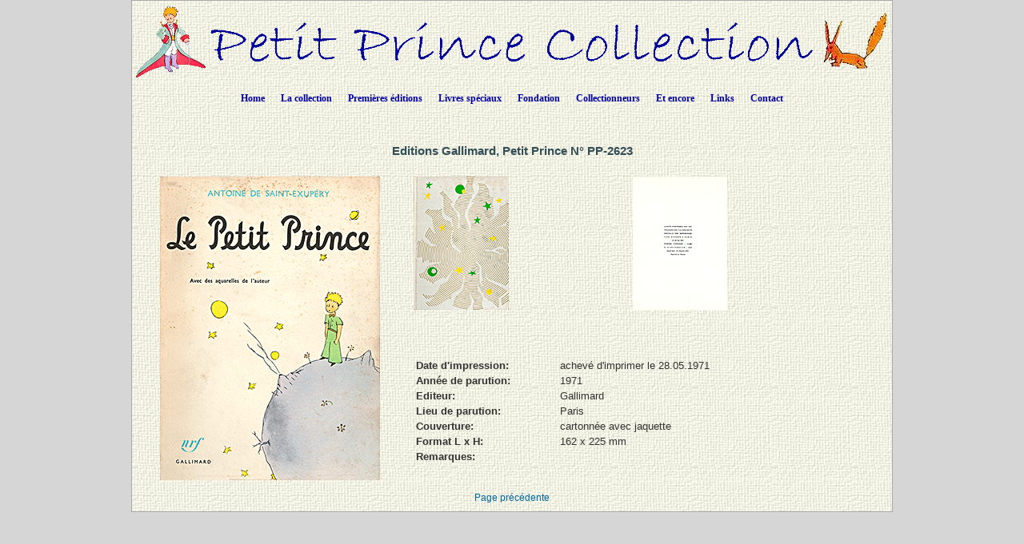

--- FILE ---
content_type: text/html; charset=UTF-8
request_url: https://www.petit-prince-collection.com/lang/gallimard_show.php?lang=fr&id=2623
body_size: 3209
content:




































































































































































  





<!DOCTYPE html PUBLIC "-//W3C//DTD XHTML 1.0 Transitional//EN" "http://www.w3.org/TR/xhtml1/DTD/xhtml1-transitional.dtd">
<html xmlns="http://www.w3.org/1999/xhtml">
<head>
<meta http-equiv="Content-Type" content="text/html; charset=utf-8" />
<meta name="keywords" content="" />
<meta name="description" content="" />
<meta name="author" content="Angie Sandoz, AngieWebDesign" />

<meta name="robots" content="index, follow, all" />

<title>Le Petit Prince - Editions Gallimard -&nbsp;achevé d'imprimer le&nbsp;28.05.1971</title>

<link rel="stylesheet" href="../CSS/topNav.css" type="text/css" />
<link rel="stylesheet" href="../CSS/CSS-Petit-Prince-Collection_NEW.css" type="text/css">


<!-- JavaScript à inclure à toutes les pages -->
<script src="../SCRIPTS/jquery-1.11.0.min.js"></script>

<script src="../SCRIPTS/lightbox.min.js"></script>

<!-- Menu flottant (PAS UTILISÉ car JMP no like)
<script src="../SCRIPTS/floating-menu.js"></script> -->

<script type="text/javascript">
<!--

function MM_reloadPage(init) {  //reloads the window if Nav4 resized
  if (init==true) with (navigator) {if ((appName=="Netscape")&&(parseInt(appVersion)==4)) {
    document.MM_pgW=innerWidth; document.MM_pgH=innerHeight; onresize=MM_reloadPage; }}
  else if (innerWidth!=document.MM_pgW || innerHeight!=document.MM_pgH) location.reload();
}
MM_reloadPage(true);

function MM_findObj(n, d) { //v4.01
  var p,i,x;  if(!d) d=document; if((p=n.indexOf("?"))>0&&parent.frames.length) {
    d=parent.frames[n.substring(p+1)].document; n=n.substring(0,p);}
  if(!(x=d[n])&&d.all) x=d.all[n]; for (i=0;!x&&i<d.forms.length;i++) x=d.forms[i][n];
  for(i=0;!x&&d.layers&&i<d.layers.length;i++) x=MM_findObj(n,d.layers[i].document);
  if(!x && d.getElementById) x=d.getElementById(n); return x;
}

function MM_showHideLayers() { //v6.0
  var i,p,v,obj,args=MM_showHideLayers.arguments;
  for (i=0; i<(args.length-2); i+=3) if ((obj=MM_findObj(args[i]))!=null) { v=args[i+2];
    if (obj.style) { obj=obj.style; v=(v=='show')?'visible':(v=='hide')?'hidden':v; }
    obj.visibility=v; }
}

function MM_openBrWindow(theURL,winName,features) { //v2.0
  window.open(theURL,winName,features);
}

function MM_setTextOfLayer(objName,x,newText) { //v4.01
  if ((obj=MM_findObj(objName))!=null) with (obj)
    if (document.layers) {document.write(unescape(newText)); document.close();}
    else innerHTML = unescape(newText);
}


//-->
</script>

</head>

<body class="oneColElsCtrHdr"> 

<div id="container">
  <div id="header" align="center">
    <img src="../../../images/siteTitel.gif"/>

<!-- Start topNav -->
    	<ul id="css3menu1" class="topmenu">
            <li class="topfirst"><a href="../../../index.php" style="height:24px;line-height:24px;">Home</a></li>
            
<!-- La collection -->
			<li class="topmenu"><span><a href="intro.php?lang=fr" style="height:24px;line-height:24px;">La collection</a></span>
                <ul>
                    <li><a href="collection.php?lang=fr"><em>Le Petit Prince</em> - toutes les langues</a></li>
                    <li><a href="illustrated-books.php?lang=fr">Livres illustrés par des artistes</a></li>
                    <li><a href="dedicaces.php?lang=fr">Livres dédicacés</a></li>
					<li><a href="multilangues.php?lang=fr">Editions multilingues</a></li>
                    <li><a href="brailles.php?lang=fr">Livres en braille</a></li>
					<li><a href="livresdart.php?lang=fr">Livres artisanaux</a></li>
                    <li><a href="petits-livres.php?lang=fr">Petits livres</a></li>
                    <li><a href="mini-livres.php?lang=fr">Mini-livres</a></li>
                    <li><a href="pop-up.php?lang=fr">Livres pop-up</a></li>
                    <li><a href="works.php?lang=fr">&OElig;uvres complètes</a></li>
                    <li><a href="otherworks.php?lang=fr&ow=1">Autres &oelig;uvres de Saint-Exupéry</a></li> <!-- -->
                </ul>
            </li>
            
<!-- Premières éditions -->
            <li class="topmenu"><span><a href="#" style="height:24px;line-height:24px;">Premières éditions</a></span>
                <ul>
                    <li><a href="corbeau.php?lang=fr"><em>Le Petit Prince</em> et le corbeau</a></li>
                    <li><a href="originals.php?lang=fr">Les 1<sup>ères</sup> éditions</a></li>
                  	<li><a href="editions_EN-NY.php?lang=fr">1<sup>ères</sup> éditions anglaises à New York</a></li>
                  	<li><a href="editions_FR-NY.php?lang=fr">1<sup>ères</sup> éditions françaises à New York et à Montréal</a></li>
                    <li><a href="edition_FR-1.php?lang=fr">1<sup>ères</sup> éditions françaises à Paris</a></li>
                  	<li><a href="gallimard.php?lang=fr">Les éditions parues chez Gallimard de 1945 à 1980</a></li>
                    <li><a href="articles.php?lang=fr">Articles parus à la sortie du livre</a></li>
                </ul>
           </li>
            
<!-- Livres spéciaux -->
            <li class="topmenu"><span><a href="#" style="height:24px;line-height:24px;">Livres spéciaux</a></span>
                <ul>
                    <li><a href="exceptionnels.php?lang=fr">Quelques livres spéciaux</a></li>
                    <li><a href="autour.php?lang=fr">Livres autour du Petit Prince</a></li>
                    <li><a href="StEx.php?lang=fr">Livres sur Saint-Exupéry</a></li>
                    <li><a href="autourStEx.php?lang=fr">Livres autour de Saint-Exupéry</a></li>
                    <li><a href="cartoons.php?lang=fr">Bandes dessinées</a></li>
                    <li><a href="kid_books.php?lang=fr">Livres pour enfants</a></li>
					<li><a href="malentendants.php?lang=fr">Livres pour malentendants</a></li>
					<li><a href="audio.php?lang=fr">Livres Audio</a></li>
                </ul>
            </li>
            
<!-- Fondation -->
            <li class="topmenu"><span><a href="fon_buts.php?lang=fr" style="height:24px;line-height:24px;">Fondation</a></span>
                <ul>
                    <li><a href="fon_buts.php?lang=fr">Les buts de la Fondation</a></li>
                    <li><a href="fon_conseil.php?lang=fr">Le Conseil de la Fondation</a></li>
                    <li><a href="fon_past_act.php?lang=fr">Publications réalisées</a></li>  
                    <li><a href="fon_past_act_soutenues.php?lang=fr">Publications soutenues</a></li>  
					<li><a href="fon_cur_act.php?lang=fr">Publications en cours</a></li><!-- -->
                    <li><a href="fon_support_don.php?lang=fr">Soutien</a></li><!-- -->
                    <li><a href="objets_uniques.php?lang=fr">Pièces uniques</a></li>
<!--                    <li><a href="fon_proj_B612.php?lang=fr">Le projet B612</a></li>-->
               </ul>
            </li>
            
<!-- Collectionneurs -->
            <li class="topmenu"><span><a href="#" style="height:24px;line-height:24px;">Collectionneurs</a></span>
                <ul>
                    <li></li>
                    <li><a href="wanted.php?lang=fr">Livres recherchés</a></li>
                    <li><a href="fx_freres.php?lang=fr">Faux frères</a></li>
                    <li><a href="nouveautes.php?lang=fr&nouv=2026">Nouveautés</a></li>
                    <li><a href="translations.php?lang=fr">Chronologie des traductions</a></li>
                    <li><a href="traducteurs.php?lang=fr">Les traducteurs</a></li>
              </ul>
            </li>
            
<!-- Et encore -->
            <li class="topmenu"><span><a href="#" style="height:24px;line-height:24px;">Et encore</a></span>
                <ul>
                    <li><a href="album.php?lang=fr">Album photo</a></li>
                    <li><a href="events.php?lang=fr">Evénements / Expositions</a></li>
                    <li><a href="news.php?lang=fr">Coupures de presse</a></li> 
                    <li><a href="bevin_house.php?lang=fr">The Bevin House</a></li>
                    <li><a href="stage.php?lang=fr"><em>Le Petit Prince</em> sur scène</a></li>
                    <li><a href="objets_divers.php?lang=fr">Documents divers</a></li>
					<li><a href="AV-CDs.php?lang=fr">CDs / DVDs / CDRs / LVDs</a></li>
					<li><a href="AV-LPs.php?lang=fr">Vinyls</a></li>	                
					<li><a href="AV-K7.php?lang=fr">Cassettes audio & video</a></li>
		  			<li><a href="stamps.php?lang=fr">Objets philatéliques</a></li> <!-- -->	                  
		  			<li><a href="eye.php?lang=fr">Clins d'&oelig;il au <em>Petit Prince</em></a></li> <!-- -->	                  
              </ul>
            </li>
            
<!-- Links -->
            <li class="topmenu"><a href="links.php?lang=fr" style="height:24px;line-height:24px;">Links</a></li>
    
<!-- Contact -->
            <li class="toplast"><a href="contact.php?lang=fr" style="height:24px;line-height:24px;">Contact</a></li>
        </ul>
        <!-- End topNav -->


    <!-- fin de #header -->
  </div>
    
  <div id="mainContent">
  
  <!-- ***************************************************************************************************************** -->  
        <div class="feature"> 
          
		  <h1>Editions Gallimard, Petit Prince N°&nbsp;PP-2623</h1>
                          
          <p>
          <table border="0" cellspacing="3" cellpadding="2" width="100%">
              <tr>
                <td rowspan="8" valign="top" width="310">
                	<a href="../../images/photos_livres_XXL/PP-2623_A.gif" data-lightbox="PP-2623" data-title="PP-2623">
           		<img src="../../images/photos_livres_GD/PP-2623_A.gif" border="0" alt"PP-2623" name="PP-2623_A.gif"  />                    </a>                </td>
				  
                 <td valign="top">
					<a href="../../images/photos_livres_XXL/PP-2623_B.gif" data-lightbox="PP-2623" data-title="PP-2623" ><img src="../../images/photos_livres_vignettes/PP-2623_B.gif " border="0" alt" PP-2623 " name" PP-2623 " /></a>                </td>
				  
                <td valign="top">
					<a href="../../images/photos_livres_XXL/PP-2623_C.gif" data-lightbox="PP-2623" data-title="PP-2623" ><img src="../../images/photos_livres_vignettes/PP-2623_C.gif " border="0" alt" PP-2623 " name" PP-2623 " /></a>                </td>
				  
                <td valign="top">
					                </td>
				  
                 <td valign="top">
					                </td>
				  
              </tr>
              <tr>
              	<td colspan="4">

					<table width="100%">
                      <tr>
                        <td width="32%"><div align="left"><strong>Date d'impression:</strong></div></td>
                        <td colspan="3" valign="top">achevé d'imprimer le&nbsp;28.05.1971</td>
                      </tr>
                      <tr>
                        <td width="32%" valign="top"><div align="left"><strong>Année de parution:</strong></div></td>
                        <td colspan="3" valign="top">1971</td>
                      </tr>
                      <tr>
                        <td width="32%" valign="top"><div align="left"><strong>Editeur:</strong></div></td>
                        <td colspan="3" valign="top">Gallimard</td>
                      </tr>
                      <tr>
                        <td width="32%" valign="top"><div align="left"><strong>Lieu de parution:</strong></div></td>
                        <td colspan="3" valign="top">Paris</td>
                      </tr>
                      <tr>
                        <td width="32%" valign="top"><div align="left"><strong>Couverture:</strong></div></td>
                        <td colspan="3" valign="top">cartonnée avec jaquette</td>
                      </tr>
                      <tr>
                        <td width="32%" valign="top"><div align="left"><strong>Format L x H:</strong></div></td>
                        <td colspan="3" valign="top">162&nbsp;x&nbsp;225&nbsp;mm</td>
                      </tr>
                      <tr>
                        <td width="32%" valign="top"><div align="left"><strong>Remarques:</strong></div></td>
                        <td colspan="3" valign="top"></td>
                      </tr>
           		  </table>
                    
                </td>
                </tr>
          </table>
          </p>
          
		  <div align="center"><a href="javascript: history.go(-1)">Page précédente</a></div>

      
    </div>
        <!-- fin de #feature -->
  <!-- ***************************************************************************************************************** -->  

  </div>
  <!-- fin de #mainContent -->
  
  <div id="footer">
    <div class="footer" align="center"></div>    <!-- fin de #footer -->
  </div>
  
  <!-- fin de #container -->
</div>
</body>
</html>
